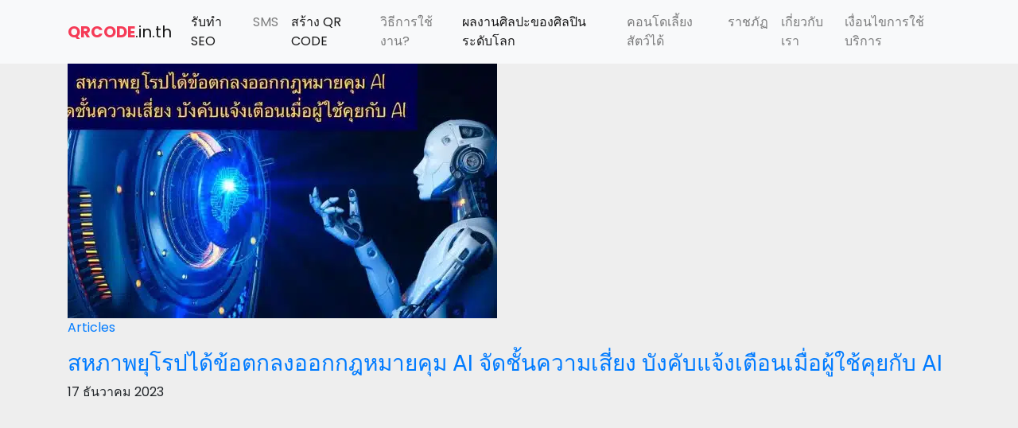

--- FILE ---
content_type: text/html; charset=UTF-8
request_url: https://qrcode.in.th/tag/%E0%B8%AA%E0%B8%AB%E0%B8%A0%E0%B8%B2%E0%B8%9E%E0%B8%A2%E0%B8%B8%E0%B9%82%E0%B8%A3%E0%B8%9B/
body_size: 7866
content:
    <!doctype html>
    <html lang="th">

    <head>
        <meta charset="UTF-8">
        <meta name="viewport" content="width=device-width, initial-scale=1.0, minimum-scale=1.0, maximum-scale=1.0, user-scalable=no">
        <link rel="profile" href="http://gmpg.org/xfn/11">

    <link rel="shortcut icon" href="wp-content/themes/QR-THEME/page-templates/assets/img/favicon.png" type="image/x-icon">
<meta name="google-site-verification" content="vaq2fZ4lMDXTyJUyrAFf8K_P2RptyS-ihd_WXncdBgc" />


        <meta name='robots' content='index, follow, max-image-preview:large, max-snippet:-1, max-video-preview:-1' />
	<style>img:is([sizes="auto" i], [sizes^="auto," i]) { contain-intrinsic-size: 3000px 1500px }</style>
	
	<!-- This site is optimized with the Yoast SEO plugin v25.5 - https://yoast.com/wordpress/plugins/seo/ -->
	<title>สหภาพยุโรป Archives -</title>
	<link rel="canonical" href="https://qrcode.in.th/tag/สหภาพยุโรป/" />
	<meta property="og:locale" content="th_TH" />
	<meta property="og:type" content="article" />
	<meta property="og:title" content="สหภาพยุโรป Archives -" />
	<meta property="og:url" content="https://qrcode.in.th/tag/สหภาพยุโรป/" />
	<meta name="twitter:card" content="summary_large_image" />
	<script type="application/ld+json" class="yoast-schema-graph">{"@context":"https://schema.org","@graph":[{"@type":"CollectionPage","@id":"https://qrcode.in.th/tag/%e0%b8%aa%e0%b8%ab%e0%b8%a0%e0%b8%b2%e0%b8%9e%e0%b8%a2%e0%b8%b8%e0%b9%82%e0%b8%a3%e0%b8%9b/","url":"https://qrcode.in.th/tag/%e0%b8%aa%e0%b8%ab%e0%b8%a0%e0%b8%b2%e0%b8%9e%e0%b8%a2%e0%b8%b8%e0%b9%82%e0%b8%a3%e0%b8%9b/","name":"สหภาพยุโรป Archives -","isPartOf":{"@id":"https://qrcode.in.th/#website"},"primaryImageOfPage":{"@id":"https://qrcode.in.th/tag/%e0%b8%aa%e0%b8%ab%e0%b8%a0%e0%b8%b2%e0%b8%9e%e0%b8%a2%e0%b8%b8%e0%b9%82%e0%b8%a3%e0%b8%9b/#primaryimage"},"image":{"@id":"https://qrcode.in.th/tag/%e0%b8%aa%e0%b8%ab%e0%b8%a0%e0%b8%b2%e0%b8%9e%e0%b8%a2%e0%b8%b8%e0%b9%82%e0%b8%a3%e0%b8%9b/#primaryimage"},"thumbnailUrl":"https://qrcode.in.th/wp-content/uploads/2023/12/S__8232966_0.jpg","breadcrumb":{"@id":"https://qrcode.in.th/tag/%e0%b8%aa%e0%b8%ab%e0%b8%a0%e0%b8%b2%e0%b8%9e%e0%b8%a2%e0%b8%b8%e0%b9%82%e0%b8%a3%e0%b8%9b/#breadcrumb"},"inLanguage":"th"},{"@type":"ImageObject","inLanguage":"th","@id":"https://qrcode.in.th/tag/%e0%b8%aa%e0%b8%ab%e0%b8%a0%e0%b8%b2%e0%b8%9e%e0%b8%a2%e0%b8%b8%e0%b9%82%e0%b8%a3%e0%b8%9b/#primaryimage","url":"https://qrcode.in.th/wp-content/uploads/2023/12/S__8232966_0.jpg","contentUrl":"https://qrcode.in.th/wp-content/uploads/2023/12/S__8232966_0.jpg","width":1328,"height":724},{"@type":"BreadcrumbList","@id":"https://qrcode.in.th/tag/%e0%b8%aa%e0%b8%ab%e0%b8%a0%e0%b8%b2%e0%b8%9e%e0%b8%a2%e0%b8%b8%e0%b9%82%e0%b8%a3%e0%b8%9b/#breadcrumb","itemListElement":[{"@type":"ListItem","position":1,"name":"Home","item":"https://qrcode.in.th/"},{"@type":"ListItem","position":2,"name":"สหภาพยุโรป"}]},{"@type":"WebSite","@id":"https://qrcode.in.th/#website","url":"https://qrcode.in.th/","name":"","description":"","potentialAction":[{"@type":"SearchAction","target":{"@type":"EntryPoint","urlTemplate":"https://qrcode.in.th/?s={search_term_string}"},"query-input":{"@type":"PropertyValueSpecification","valueRequired":true,"valueName":"search_term_string"}}],"inLanguage":"th"}]}</script>
	<!-- / Yoast SEO plugin. -->


<link rel='dns-prefetch' href='//code.jquery.com' />
<link rel="alternate" type="application/rss+xml" title=" &raquo; ฟีด" href="https://qrcode.in.th/feed/" />
<link rel="alternate" type="application/rss+xml" title=" &raquo; ฟีดความเห็น" href="https://qrcode.in.th/comments/feed/" />
<link rel="alternate" type="application/rss+xml" title=" &raquo; สหภาพยุโรป ฟีดป้ายกำกับ" href="https://qrcode.in.th/tag/%e0%b8%aa%e0%b8%ab%e0%b8%a0%e0%b8%b2%e0%b8%9e%e0%b8%a2%e0%b8%b8%e0%b9%82%e0%b8%a3%e0%b8%9b/feed/" />
<script type="text/javascript">
/* <![CDATA[ */
window._wpemojiSettings = {"baseUrl":"https:\/\/s.w.org\/images\/core\/emoji\/16.0.1\/72x72\/","ext":".png","svgUrl":"https:\/\/s.w.org\/images\/core\/emoji\/16.0.1\/svg\/","svgExt":".svg","source":{"concatemoji":"https:\/\/qrcode.in.th\/wp-includes\/js\/wp-emoji-release.min.js?ver=6.8.2"}};
/*! This file is auto-generated */
!function(s,n){var o,i,e;function c(e){try{var t={supportTests:e,timestamp:(new Date).valueOf()};sessionStorage.setItem(o,JSON.stringify(t))}catch(e){}}function p(e,t,n){e.clearRect(0,0,e.canvas.width,e.canvas.height),e.fillText(t,0,0);var t=new Uint32Array(e.getImageData(0,0,e.canvas.width,e.canvas.height).data),a=(e.clearRect(0,0,e.canvas.width,e.canvas.height),e.fillText(n,0,0),new Uint32Array(e.getImageData(0,0,e.canvas.width,e.canvas.height).data));return t.every(function(e,t){return e===a[t]})}function u(e,t){e.clearRect(0,0,e.canvas.width,e.canvas.height),e.fillText(t,0,0);for(var n=e.getImageData(16,16,1,1),a=0;a<n.data.length;a++)if(0!==n.data[a])return!1;return!0}function f(e,t,n,a){switch(t){case"flag":return n(e,"\ud83c\udff3\ufe0f\u200d\u26a7\ufe0f","\ud83c\udff3\ufe0f\u200b\u26a7\ufe0f")?!1:!n(e,"\ud83c\udde8\ud83c\uddf6","\ud83c\udde8\u200b\ud83c\uddf6")&&!n(e,"\ud83c\udff4\udb40\udc67\udb40\udc62\udb40\udc65\udb40\udc6e\udb40\udc67\udb40\udc7f","\ud83c\udff4\u200b\udb40\udc67\u200b\udb40\udc62\u200b\udb40\udc65\u200b\udb40\udc6e\u200b\udb40\udc67\u200b\udb40\udc7f");case"emoji":return!a(e,"\ud83e\udedf")}return!1}function g(e,t,n,a){var r="undefined"!=typeof WorkerGlobalScope&&self instanceof WorkerGlobalScope?new OffscreenCanvas(300,150):s.createElement("canvas"),o=r.getContext("2d",{willReadFrequently:!0}),i=(o.textBaseline="top",o.font="600 32px Arial",{});return e.forEach(function(e){i[e]=t(o,e,n,a)}),i}function t(e){var t=s.createElement("script");t.src=e,t.defer=!0,s.head.appendChild(t)}"undefined"!=typeof Promise&&(o="wpEmojiSettingsSupports",i=["flag","emoji"],n.supports={everything:!0,everythingExceptFlag:!0},e=new Promise(function(e){s.addEventListener("DOMContentLoaded",e,{once:!0})}),new Promise(function(t){var n=function(){try{var e=JSON.parse(sessionStorage.getItem(o));if("object"==typeof e&&"number"==typeof e.timestamp&&(new Date).valueOf()<e.timestamp+604800&&"object"==typeof e.supportTests)return e.supportTests}catch(e){}return null}();if(!n){if("undefined"!=typeof Worker&&"undefined"!=typeof OffscreenCanvas&&"undefined"!=typeof URL&&URL.createObjectURL&&"undefined"!=typeof Blob)try{var e="postMessage("+g.toString()+"("+[JSON.stringify(i),f.toString(),p.toString(),u.toString()].join(",")+"));",a=new Blob([e],{type:"text/javascript"}),r=new Worker(URL.createObjectURL(a),{name:"wpTestEmojiSupports"});return void(r.onmessage=function(e){c(n=e.data),r.terminate(),t(n)})}catch(e){}c(n=g(i,f,p,u))}t(n)}).then(function(e){for(var t in e)n.supports[t]=e[t],n.supports.everything=n.supports.everything&&n.supports[t],"flag"!==t&&(n.supports.everythingExceptFlag=n.supports.everythingExceptFlag&&n.supports[t]);n.supports.everythingExceptFlag=n.supports.everythingExceptFlag&&!n.supports.flag,n.DOMReady=!1,n.readyCallback=function(){n.DOMReady=!0}}).then(function(){return e}).then(function(){var e;n.supports.everything||(n.readyCallback(),(e=n.source||{}).concatemoji?t(e.concatemoji):e.wpemoji&&e.twemoji&&(t(e.twemoji),t(e.wpemoji)))}))}((window,document),window._wpemojiSettings);
/* ]]> */
</script>
<style id='wp-emoji-styles-inline-css' type='text/css'>

	img.wp-smiley, img.emoji {
		display: inline !important;
		border: none !important;
		box-shadow: none !important;
		height: 1em !important;
		width: 1em !important;
		margin: 0 0.07em !important;
		vertical-align: -0.1em !important;
		background: none !important;
		padding: 0 !important;
	}
</style>
<link rel='stylesheet' id='wp-block-library-css' href='https://qrcode.in.th/wp-includes/css/dist/block-library/style.min.css?ver=6.8.2' type='text/css' media='all' />
<style id='classic-theme-styles-inline-css' type='text/css'>
/*! This file is auto-generated */
.wp-block-button__link{color:#fff;background-color:#32373c;border-radius:9999px;box-shadow:none;text-decoration:none;padding:calc(.667em + 2px) calc(1.333em + 2px);font-size:1.125em}.wp-block-file__button{background:#32373c;color:#fff;text-decoration:none}
</style>
<style id='global-styles-inline-css' type='text/css'>
:root{--wp--preset--aspect-ratio--square: 1;--wp--preset--aspect-ratio--4-3: 4/3;--wp--preset--aspect-ratio--3-4: 3/4;--wp--preset--aspect-ratio--3-2: 3/2;--wp--preset--aspect-ratio--2-3: 2/3;--wp--preset--aspect-ratio--16-9: 16/9;--wp--preset--aspect-ratio--9-16: 9/16;--wp--preset--color--black: #000000;--wp--preset--color--cyan-bluish-gray: #abb8c3;--wp--preset--color--white: #ffffff;--wp--preset--color--pale-pink: #f78da7;--wp--preset--color--vivid-red: #cf2e2e;--wp--preset--color--luminous-vivid-orange: #ff6900;--wp--preset--color--luminous-vivid-amber: #fcb900;--wp--preset--color--light-green-cyan: #7bdcb5;--wp--preset--color--vivid-green-cyan: #00d084;--wp--preset--color--pale-cyan-blue: #8ed1fc;--wp--preset--color--vivid-cyan-blue: #0693e3;--wp--preset--color--vivid-purple: #9b51e0;--wp--preset--gradient--vivid-cyan-blue-to-vivid-purple: linear-gradient(135deg,rgba(6,147,227,1) 0%,rgb(155,81,224) 100%);--wp--preset--gradient--light-green-cyan-to-vivid-green-cyan: linear-gradient(135deg,rgb(122,220,180) 0%,rgb(0,208,130) 100%);--wp--preset--gradient--luminous-vivid-amber-to-luminous-vivid-orange: linear-gradient(135deg,rgba(252,185,0,1) 0%,rgba(255,105,0,1) 100%);--wp--preset--gradient--luminous-vivid-orange-to-vivid-red: linear-gradient(135deg,rgba(255,105,0,1) 0%,rgb(207,46,46) 100%);--wp--preset--gradient--very-light-gray-to-cyan-bluish-gray: linear-gradient(135deg,rgb(238,238,238) 0%,rgb(169,184,195) 100%);--wp--preset--gradient--cool-to-warm-spectrum: linear-gradient(135deg,rgb(74,234,220) 0%,rgb(151,120,209) 20%,rgb(207,42,186) 40%,rgb(238,44,130) 60%,rgb(251,105,98) 80%,rgb(254,248,76) 100%);--wp--preset--gradient--blush-light-purple: linear-gradient(135deg,rgb(255,206,236) 0%,rgb(152,150,240) 100%);--wp--preset--gradient--blush-bordeaux: linear-gradient(135deg,rgb(254,205,165) 0%,rgb(254,45,45) 50%,rgb(107,0,62) 100%);--wp--preset--gradient--luminous-dusk: linear-gradient(135deg,rgb(255,203,112) 0%,rgb(199,81,192) 50%,rgb(65,88,208) 100%);--wp--preset--gradient--pale-ocean: linear-gradient(135deg,rgb(255,245,203) 0%,rgb(182,227,212) 50%,rgb(51,167,181) 100%);--wp--preset--gradient--electric-grass: linear-gradient(135deg,rgb(202,248,128) 0%,rgb(113,206,126) 100%);--wp--preset--gradient--midnight: linear-gradient(135deg,rgb(2,3,129) 0%,rgb(40,116,252) 100%);--wp--preset--font-size--small: 13px;--wp--preset--font-size--medium: 20px;--wp--preset--font-size--large: 36px;--wp--preset--font-size--x-large: 42px;--wp--preset--spacing--20: 0.44rem;--wp--preset--spacing--30: 0.67rem;--wp--preset--spacing--40: 1rem;--wp--preset--spacing--50: 1.5rem;--wp--preset--spacing--60: 2.25rem;--wp--preset--spacing--70: 3.38rem;--wp--preset--spacing--80: 5.06rem;--wp--preset--shadow--natural: 6px 6px 9px rgba(0, 0, 0, 0.2);--wp--preset--shadow--deep: 12px 12px 50px rgba(0, 0, 0, 0.4);--wp--preset--shadow--sharp: 6px 6px 0px rgba(0, 0, 0, 0.2);--wp--preset--shadow--outlined: 6px 6px 0px -3px rgba(255, 255, 255, 1), 6px 6px rgba(0, 0, 0, 1);--wp--preset--shadow--crisp: 6px 6px 0px rgba(0, 0, 0, 1);}:where(.is-layout-flex){gap: 0.5em;}:where(.is-layout-grid){gap: 0.5em;}body .is-layout-flex{display: flex;}.is-layout-flex{flex-wrap: wrap;align-items: center;}.is-layout-flex > :is(*, div){margin: 0;}body .is-layout-grid{display: grid;}.is-layout-grid > :is(*, div){margin: 0;}:where(.wp-block-columns.is-layout-flex){gap: 2em;}:where(.wp-block-columns.is-layout-grid){gap: 2em;}:where(.wp-block-post-template.is-layout-flex){gap: 1.25em;}:where(.wp-block-post-template.is-layout-grid){gap: 1.25em;}.has-black-color{color: var(--wp--preset--color--black) !important;}.has-cyan-bluish-gray-color{color: var(--wp--preset--color--cyan-bluish-gray) !important;}.has-white-color{color: var(--wp--preset--color--white) !important;}.has-pale-pink-color{color: var(--wp--preset--color--pale-pink) !important;}.has-vivid-red-color{color: var(--wp--preset--color--vivid-red) !important;}.has-luminous-vivid-orange-color{color: var(--wp--preset--color--luminous-vivid-orange) !important;}.has-luminous-vivid-amber-color{color: var(--wp--preset--color--luminous-vivid-amber) !important;}.has-light-green-cyan-color{color: var(--wp--preset--color--light-green-cyan) !important;}.has-vivid-green-cyan-color{color: var(--wp--preset--color--vivid-green-cyan) !important;}.has-pale-cyan-blue-color{color: var(--wp--preset--color--pale-cyan-blue) !important;}.has-vivid-cyan-blue-color{color: var(--wp--preset--color--vivid-cyan-blue) !important;}.has-vivid-purple-color{color: var(--wp--preset--color--vivid-purple) !important;}.has-black-background-color{background-color: var(--wp--preset--color--black) !important;}.has-cyan-bluish-gray-background-color{background-color: var(--wp--preset--color--cyan-bluish-gray) !important;}.has-white-background-color{background-color: var(--wp--preset--color--white) !important;}.has-pale-pink-background-color{background-color: var(--wp--preset--color--pale-pink) !important;}.has-vivid-red-background-color{background-color: var(--wp--preset--color--vivid-red) !important;}.has-luminous-vivid-orange-background-color{background-color: var(--wp--preset--color--luminous-vivid-orange) !important;}.has-luminous-vivid-amber-background-color{background-color: var(--wp--preset--color--luminous-vivid-amber) !important;}.has-light-green-cyan-background-color{background-color: var(--wp--preset--color--light-green-cyan) !important;}.has-vivid-green-cyan-background-color{background-color: var(--wp--preset--color--vivid-green-cyan) !important;}.has-pale-cyan-blue-background-color{background-color: var(--wp--preset--color--pale-cyan-blue) !important;}.has-vivid-cyan-blue-background-color{background-color: var(--wp--preset--color--vivid-cyan-blue) !important;}.has-vivid-purple-background-color{background-color: var(--wp--preset--color--vivid-purple) !important;}.has-black-border-color{border-color: var(--wp--preset--color--black) !important;}.has-cyan-bluish-gray-border-color{border-color: var(--wp--preset--color--cyan-bluish-gray) !important;}.has-white-border-color{border-color: var(--wp--preset--color--white) !important;}.has-pale-pink-border-color{border-color: var(--wp--preset--color--pale-pink) !important;}.has-vivid-red-border-color{border-color: var(--wp--preset--color--vivid-red) !important;}.has-luminous-vivid-orange-border-color{border-color: var(--wp--preset--color--luminous-vivid-orange) !important;}.has-luminous-vivid-amber-border-color{border-color: var(--wp--preset--color--luminous-vivid-amber) !important;}.has-light-green-cyan-border-color{border-color: var(--wp--preset--color--light-green-cyan) !important;}.has-vivid-green-cyan-border-color{border-color: var(--wp--preset--color--vivid-green-cyan) !important;}.has-pale-cyan-blue-border-color{border-color: var(--wp--preset--color--pale-cyan-blue) !important;}.has-vivid-cyan-blue-border-color{border-color: var(--wp--preset--color--vivid-cyan-blue) !important;}.has-vivid-purple-border-color{border-color: var(--wp--preset--color--vivid-purple) !important;}.has-vivid-cyan-blue-to-vivid-purple-gradient-background{background: var(--wp--preset--gradient--vivid-cyan-blue-to-vivid-purple) !important;}.has-light-green-cyan-to-vivid-green-cyan-gradient-background{background: var(--wp--preset--gradient--light-green-cyan-to-vivid-green-cyan) !important;}.has-luminous-vivid-amber-to-luminous-vivid-orange-gradient-background{background: var(--wp--preset--gradient--luminous-vivid-amber-to-luminous-vivid-orange) !important;}.has-luminous-vivid-orange-to-vivid-red-gradient-background{background: var(--wp--preset--gradient--luminous-vivid-orange-to-vivid-red) !important;}.has-very-light-gray-to-cyan-bluish-gray-gradient-background{background: var(--wp--preset--gradient--very-light-gray-to-cyan-bluish-gray) !important;}.has-cool-to-warm-spectrum-gradient-background{background: var(--wp--preset--gradient--cool-to-warm-spectrum) !important;}.has-blush-light-purple-gradient-background{background: var(--wp--preset--gradient--blush-light-purple) !important;}.has-blush-bordeaux-gradient-background{background: var(--wp--preset--gradient--blush-bordeaux) !important;}.has-luminous-dusk-gradient-background{background: var(--wp--preset--gradient--luminous-dusk) !important;}.has-pale-ocean-gradient-background{background: var(--wp--preset--gradient--pale-ocean) !important;}.has-electric-grass-gradient-background{background: var(--wp--preset--gradient--electric-grass) !important;}.has-midnight-gradient-background{background: var(--wp--preset--gradient--midnight) !important;}.has-small-font-size{font-size: var(--wp--preset--font-size--small) !important;}.has-medium-font-size{font-size: var(--wp--preset--font-size--medium) !important;}.has-large-font-size{font-size: var(--wp--preset--font-size--large) !important;}.has-x-large-font-size{font-size: var(--wp--preset--font-size--x-large) !important;}
:where(.wp-block-post-template.is-layout-flex){gap: 1.25em;}:where(.wp-block-post-template.is-layout-grid){gap: 1.25em;}
:where(.wp-block-columns.is-layout-flex){gap: 2em;}:where(.wp-block-columns.is-layout-grid){gap: 2em;}
:root :where(.wp-block-pullquote){font-size: 1.5em;line-height: 1.6;}
</style>
<link rel='stylesheet' id='seed-social-css' href='https://qrcode.in.th/wp-content/plugins/seed-social/style.css?ver=2021.02' type='text/css' media='all' />
<link rel='stylesheet' id='gds-style-css' href='https://qrcode.in.th/wp-content/themes/QR-THEME/style.css?ver=6.8.2' type='text/css' media='all' />
<link rel='stylesheet' id='bootstrap-css' href='https://qrcode.in.th/wp-content/themes/QR-THEME/page-templates/assets/css/bootstrap.min.css?ver=6.8.2' type='text/css' media='all' />
<link rel='stylesheet' id='nano-css' href='https://qrcode.in.th/wp-content/themes/QR-THEME/page-templates/assets/css/nano.min.css?ver=6.8.2' type='text/css' media='all' />
<link rel='stylesheet' id='main-style-css' href='https://qrcode.in.th/wp-content/themes/QR-THEME/page-templates/assets/css/style.css?ver=6.8.2' type='text/css' media='all' />
<link rel='stylesheet' id='wp-pagenavi-css' href='https://qrcode.in.th/wp-content/plugins/wp-pagenavi/pagenavi-css.css?ver=2.70' type='text/css' media='all' />
<script type="text/javascript" src="https://code.jquery.com/jquery-3.3.1.slim.min.js?ver=6.8.2" id=" jquery-js"></script>
<script type="text/javascript" src="https://qrcode.in.th/wp-content/themes/QR-THEME/assets/js/bootstrap.bundle.min.js?ver=6.8.2" id="bootstrap-js"></script>
<script type="text/javascript" src="https://qrcode.in.th/wp-content/themes/QR-THEME/assets/js/script.js?ver=6.8.2" id="main-script-js"></script>
<link rel="https://api.w.org/" href="https://qrcode.in.th/wp-json/" /><link rel="alternate" title="JSON" type="application/json" href="https://qrcode.in.th/wp-json/wp/v2/tags/1198" /><link rel="EditURI" type="application/rsd+xml" title="RSD" href="https://qrcode.in.th/xmlrpc.php?rsd" />
<meta name="generator" content="WordPress 6.8.2" />
<meta property="og:url" content="https://qrcode.in.th/%e0%b8%aa%e0%b8%ab%e0%b8%a0%e0%b8%b2%e0%b8%9e%e0%b8%a2%e0%b8%b8%e0%b9%82%e0%b8%a3%e0%b8%9b%e0%b9%84%e0%b8%94%e0%b9%89%e0%b8%82%e0%b9%89%e0%b8%ad%e0%b8%95%e0%b8%81%e0%b8%a5%e0%b8%87%e0%b8%ad%e0%b8%ad" />
		<meta property="og:type" content="article" />
		<meta property="og:title" content="สหภาพยุโรปได้ข้อตกลงออกกฎหมายคุม AI จัดชั้นความเสี่ยง บังคับแจ้งเตือนเมื่อผู้ใช้คุยกับ AI" />
		<meta property="og:description" content="" />
		<meta property="og:image" content="https://qrcode.in.th/wp-content/uploads/2023/12/S__8232966_0.jpg" /><link rel="icon" href="https://qrcode.in.th/wp-content/uploads/2021/08/cropped-favicon-32x32.png" sizes="32x32" />
<link rel="icon" href="https://qrcode.in.th/wp-content/uploads/2021/08/cropped-favicon-192x192.png" sizes="192x192" />
<link rel="apple-touch-icon" href="https://qrcode.in.th/wp-content/uploads/2021/08/cropped-favicon-180x180.png" />
<meta name="msapplication-TileImage" content="https://qrcode.in.th/wp-content/uploads/2021/08/cropped-favicon-270x270.png" />

<!-- Global site tag (gtag.js) - Google Analytics -->
<script async src="https://www.googletagmanager.com/gtag/js?id=UA-175548935-1"></script>
<script>
  window.dataLayer = window.dataLayer || [];
  function gtag(){dataLayer.push(arguments);}
  gtag('js', new Date());

  gtag('config', 'UA-175548935-1');
</script>
<script data-ad-client="ca-pub-9788910888231958" async src="https://pagead2.googlesyndication.com/pagead/js/adsbygoogle.js"></script>
<!-- Google Tag Manager -->
<script>(function(w,d,s,l,i){w[l]=w[l]||[];w[l].push({'gtm.start':
new Date().getTime(),event:'gtm.js'});var f=d.getElementsByTagName(s)[0],
j=d.createElement(s),dl=l!='dataLayer'?'&l='+l:'';j.async=true;j.src=
'https://www.googletagmanager.com/gtm.js?id='+i+dl;f.parentNode.insertBefore(j,f);
})(window,document,'script','dataLayer','GTM-MB922B9');</script>
<!-- End Google Tag Manager -->
    </head>
    <style>
        .articles-blogger{
            padding:3rem 0;
            background:#fff;
        }
        .articles-blogger a{
            color:#fff;
        }
    .thumb img{
width:100%;
height:auto;
        }
        .bttn-pink-wrap{
            display:inline-block;
            padding: 8px 50px;
    border-radius: 10px;
            background-color: #f53b57;
    box-shadow: 0 0.1rem 1rem rgb(245 59 87 / 50%);
    transition: .3s all;
    color:#fff;
        }
        .bttn-pink-wrap:hover {
    background-color: #f53b57;
    box-shadow: 0 0.5rem 2rem rgb(245 59 87 / 60%);
}
.wrap-blog{
    padding:1rem 0;
}
.wrap-blog h4{
    font-size:1.1rem;
    font-weight:600;
}
.head-section{
    padding:0 0 1.5rem;
}
.head-section h2{
    font-weight: 600;
    font-size: 2.5rem;
    margin:0;
}
.bttn-all-blog{
    display:inline-block;
            padding: 8px 50px;
    border-radius: 10px;
            background-color: #f53b57;
    box-shadow: 0 0.1rem 1rem rgb(245 59 87 / 50%);
    transition: .3s all;
}
.bttn-all-blog:hover {
    background-color: #f53b57;
    box-shadow: 0 0.5rem 2rem rgb(245 59 87 / 60%);
}
.banner-page{
    padding:3rem 0;
background:#212529;
color:#fff;
}
.banner-page h2{
    font-size:1.8rem;
   font-weight:600;
}
.content-single{
    padding:5rem 0;
}
.single-content img{
max-width:100%;
height:auto;
display:block;
margin:0 auto;
text-align:center;
}
.page-navi-blog{
    padding: 3rem 0 0;
    text-align:center;
}
.wp-pagenavi a, .wp-pagenavi span {
    text-decoration: none;
    border: 1px solid #f53b57;
    padding: 5px 10px;
    margin: 2px;
    color:#000;
    font-weight:600;
}
.wp-pagenavi a:hover, .wp-pagenavi span.current {
    border-color: #f53b57;
    background:#f53b57;
    color: #fff;
}
.head-banner{
    padding:2rem  0;
background:#353a40;
text-align:center;
color:#fff;
}
.content-page-wrap{
    padding:5rem 0;
}
@media only screen and (max-width:991px) {
    .content-page-wrap{
        padding:3rem 0;
    }
    .head-banner h2{
       font-size:1.5rem;
   }

    .bttn-all-blog {
    padding: 8px 30px;
    }
    .head-section h2 {
    font-size: 1.8rem;
}
.banner-page {
    padding: 2rem 15px;
}
.banner-page h2 {
    font-size: 1.2rem;
}
.content-single {
    padding: 3rem 0;
}
.content-single .thumb{
    padding: 0 0 1rem;
}
}
		.blog-image-banner{
			margin:15px 0 0;
		}
		.blog-image-banner img{
			max-width:100%;
			height:auto;
			margin:0 auto;
		}
@media (device-height : 568px) 
   and (device-width : 320px) 
   and (-webkit-min-device-pixel-ratio: 2){
    .head-section h2 {
    font-size: 1.5rem;
}
.bttn-all-blog {
    padding: 8px 20px;
    }
}

}
</style>

    <body class="archive tag tag-1198 wp-theme-QR-THEME hfeed">
<!-- Google Tag Manager (noscript) -->
<noscript><iframe src="https://www.googletagmanager.com/ns.html?id=GTM-MB922B9"
height="0" width="0" style="display:none;visibility:hidden"></iframe></noscript>
<!-- End Google Tag Manager (noscript) -->

<nav class="navbar navbar-expand-lg navbar-light bg-light">
    <div class="container">
        <a class="navbar-brand" href="/">
            <span class="color-primary font-weight-bold">QRCODE</span>.in.th
        </a>
        <button class="navbar-toggler" type="button" data-toggle="collapse" data-target="#navbarNav" aria-controls="navbarNav" aria-expanded="false" aria-label="Toggle navigation">
            <span class="navbar-toggler-icon"></span>
        </button>
        <div class="collapse navbar-collapse" id="navbarNav">
            <ul class="navbar-nav ml-auto">

            <li class="nav-item active">
                    <a class="nav-link" href="https://www.seono1.co.th/">รับทำ SEO</a>
                </li>
				
				<li class="nav-item">
                    <a class="nav-link" href="https://sms-kub.com/">SMS</a>
                </li>

                <li class="nav-item active">
                    <a class="nav-link" href="/">สร้าง QR CODE <span class="sr-only">(current)</span></a>
                </li>
				
				<li class="nav-item">
                    <a class="nav-link" href="/#guide">วิธีการใช้งาน?</a>
                </li>
                <li class="nav-item active">
                    <a class="nav-link" href="https://qrcode.in.th/10-%E0%B8%AD%E0%B8%B1%E0%B8%99%E0%B8%94%E0%B8%B1%E0%B8%9A%E0%B8%AA%E0%B8%B8%E0%B8%94%E0%B8%A2%E0%B8%AD%E0%B8%94%E0%B8%9C%E0%B8%A5%E0%B8%87%E0%B8%B2%E0%B8%99%E0%B8%A8%E0%B8%B4%E0%B8%A5%E0%B8%9B/">ผลงานศิลปะของศิลปินระดับโลก</a>
                </li>
                <li class="nav-item">
                    <a class="nav-link" href="https://scopecollection.com/blog/scope-promsri-pet-friendly-condo">คอนโดเลี้ยงสัตว์ได้</a>
                </li>
				
				<li class="nav-item">
                    <a class="nav-link" href="https://ssru.ac.th/">ราชภัฏ</a>
                </li>
								
                <li class="nav-item">
                    <a class="nav-link" href="https://qrcode.in.th/about/">เกี่ยวกับเรา</a>
                </li>
                <li class="nav-item ">
                    <a class="nav-link" href="https://qrcode.in.th/privacy/">เงื่อนไขการใช้บริการ</a>
                </li>
            </ul>
        </div>
    </div>
</nav>
		
		
		<!-- Area For Under Header Banner -->
<div class="banner-set-main text-center">
			</div>
    <div class="container">
        <div class="post-display">
            <div class="columns">
                
                    <div class="column is-4">
                        <!-- Post Item -->
<article class="post-item">
    <figure class="thumbnail">
        <a href="https://qrcode.in.th/%e0%b8%aa%e0%b8%ab%e0%b8%a0%e0%b8%b2%e0%b8%9e%e0%b8%a2%e0%b8%b8%e0%b9%82%e0%b8%a3%e0%b8%9b%e0%b9%84%e0%b8%94%e0%b9%89%e0%b8%82%e0%b9%89%e0%b8%ad%e0%b8%95%e0%b8%81%e0%b8%a5%e0%b8%87%e0%b8%ad%e0%b8%ad/">
            <picture class="attachment-post-thumb size-post-thumb wp-post-image" decoding="async" fetchpriority="high">
<source type="image/webp" srcset="https://qrcode.in.th/wp-content/uploads/2023/12/S__8232966_0-540x320.jpg.webp"/>
<img width="540" height="320" src="https://qrcode.in.th/wp-content/uploads/2023/12/S__8232966_0-540x320.jpg" alt="" decoding="async" fetchpriority="high"/>
</picture>
        </a>
        <figcaption>
            <a href="https://qrcode.in.th/category/articles/" rel="category tag">Articles</a>        </figcaption>
    </figure>
    <header class="caption">
        <h3 class="title">
            <a href="https://qrcode.in.th/%e0%b8%aa%e0%b8%ab%e0%b8%a0%e0%b8%b2%e0%b8%9e%e0%b8%a2%e0%b8%b8%e0%b9%82%e0%b8%a3%e0%b8%9b%e0%b9%84%e0%b8%94%e0%b9%89%e0%b8%82%e0%b9%89%e0%b8%ad%e0%b8%95%e0%b8%81%e0%b8%a5%e0%b8%87%e0%b8%ad%e0%b8%ad/">
                สหภาพยุโรปได้ข้อตกลงออกกฎหมายคุม AI จัดชั้นความเสี่ยง บังคับแจ้งเตือนเมื่อผู้ใช้คุยกับ AI            </a>
        </h3>
        <div class="date">
            17 ธันวาคม 2023        </div>
        <div class="desc">
            <p>สหภาพยุโรปเตรียมออกกฎหมายควบคุมปัญญาประดิษฐ์หลังรัฐสภายุโรป (European Parliament) บรรลุข้อตกลง กับคณะมนตรียุโรป (European Council) ว่าจะผ่านกฎหมายควบคุมปัญญาประดิษฐ์ โดยกฎหมายนี้คว [&hellip;]</p>
        </div>
    </header>
</article>
<!-- Post Item -->                    </div>

                                </div>
        </div>
    </div>

    


    <script type="speculationrules">
{"prefetch":[{"source":"document","where":{"and":[{"href_matches":"\/*"},{"not":{"href_matches":["\/wp-*.php","\/wp-admin\/*","\/wp-content\/uploads\/*","\/wp-content\/*","\/wp-content\/plugins\/*","\/wp-content\/themes\/QR-THEME\/*","\/*\\?(.+)"]}},{"not":{"selector_matches":"a[rel~=\"nofollow\"]"}},{"not":{"selector_matches":".no-prefetch, .no-prefetch a"}}]},"eagerness":"conservative"}]}
</script>
<script type="text/javascript" src="https://qrcode.in.th/wp-content/plugins/seed-social/script.js?ver=2021.02" id="seed-social-js"></script>
<script type="text/javascript" src="https://qrcode.in.th/wp-content/themes/QR-THEME/assets/js/navigation.js?ver=20151215" id="gds-navigation-js"></script>
<script type="text/javascript" src="https://qrcode.in.th/wp-content/themes/QR-THEME/assets/js/skip-link-focus-fix.js?ver=20151215" id="gds-skip-link-focus-fix-js"></script>


    </body>

    </html>

--- FILE ---
content_type: text/html; charset=utf-8
request_url: https://www.google.com/recaptcha/api2/aframe
body_size: 182
content:
<!DOCTYPE HTML><html><head><meta http-equiv="content-type" content="text/html; charset=UTF-8"></head><body><script nonce="drueq_Z_9jyowHJwk_6zxg">/** Anti-fraud and anti-abuse applications only. See google.com/recaptcha */ try{var clients={'sodar':'https://pagead2.googlesyndication.com/pagead/sodar?'};window.addEventListener("message",function(a){try{if(a.source===window.parent){var b=JSON.parse(a.data);var c=clients[b['id']];if(c){var d=document.createElement('img');d.src=c+b['params']+'&rc='+(localStorage.getItem("rc::a")?sessionStorage.getItem("rc::b"):"");window.document.body.appendChild(d);sessionStorage.setItem("rc::e",parseInt(sessionStorage.getItem("rc::e")||0)+1);localStorage.setItem("rc::h",'1766768883808');}}}catch(b){}});window.parent.postMessage("_grecaptcha_ready", "*");}catch(b){}</script></body></html>

--- FILE ---
content_type: text/css; charset=utf-8
request_url: https://qrcode.in.th/wp-content/themes/QR-THEME/style.css?ver=6.8.2
body_size: 438
content:
/*
Theme Name: GDS Base Theme
Theme URI: https://gds.in.th
Author: GDS
Author URI: https://gds.in.th
Description: Description
Version: 1.0.0
License: GNU General Public License v2 or later
License URI: LICENSE
Text Domain: goingstudio
Tags:

This theme, like WordPress, is licensed under the GPL.
Use it to make something cool, have fun, and share what you've learned with others.

ThaiRungGroup is based on Underscores http://underscores.me/, (C) 2012-2016 Automattic, Inc.
Underscores is distributed under the terms of the GNU GPL v2 or later.

Normalizing styles have been helped along thanks to the fine work of
Nicolas Gallagher and Jonathan Neal http://necolas.github.io/normalize.css/
*/



--- FILE ---
content_type: text/css; charset=utf-8
request_url: https://qrcode.in.th/wp-content/themes/QR-THEME/page-templates/assets/css/style.css?ver=6.8.2
body_size: 1600
content:
@import url("https://fonts.googleapis.com/css?family=Poppins:300,400,700");

:root{
  --primary-color: #f53b57;
  --secondary-color: #ef5777;
}

.color-primary{
  color: var(--primary-color);
}

body {
  overflow-x: hidden;
  background-color: #eee;
  font-family: 'Poppins', sans-serif; }

.vertical-center {
  display: flex;
  align-items: center; }

.jumbotron {
  min-height: 70vh;
  position: relative;
  margin-bottom: 0; }
  .jumbotron .container {
    z-index: 10; }

.nav-tabs {
  border-bottom: 0;
  background-color: var(--primary-color);
  box-shadow: 0 0.1rem 1rem rgba(245, 59, 87, 0.5);
  border-radius: 0.5rem;
  padding: .5rem; }
  .nav-tabs .nav-link {
    border-radius: .5rem;
    border: 0;
    color: #fff; }

.qr-result--img {
  margin-bottom: 1.5rem;
  max-width: 100%; }

.box {
  z-index: 10; }
  .box-text--heading {
    font-weight: 700;
    letter-spacing: .1rem; }
  .box-widget {
    margin-top: 1rem;
    border-radius: .5rem;
    background-color: #fff;
    box-shadow: 0px 2px 18px 0px rgba(0, 0, 0, 0.1);
    padding: 1.7rem;
    padding-top: 2rem; }
    .box-widget--form .btn {
      margin-top: .8rem; }
    .box-widget h3 {
      font-weight: 700; }
    .box-widget hr {
      width: 12rem;
      background-color: var(--primary-color); }

.form-control {
  border-radius: .5rem;
  border: 0;
  background-color: #E9ECEF;
  height: 3rem; }
  .form-control:focus {
    border-color: var(--secondary-color);
    background-color: #E9ECEF;
    box-shadow: 0 0 0 0.2rem rgba(239, 87, 119, 0.25); }

.btn:focus, .btn:active:focus, .btn.active:focus {
  outline: 0 none; }

.btn {
  border-radius: 5rem;
  border: 0; }
  .btn-primary {
    background-color: var(--primary-color);
    box-shadow: 0 0.1rem 1rem rgba(245, 59, 87, 0.5);
    transition: .3s all; }
    .btn-primary:hover {
      background-color: var(--primary-color);
      box-shadow: 0 0.5rem 2rem rgba(245, 59, 87, 0.6); }
    .btn-primary:focus, .btn-primary:active, .btn-primary:not(:disabled):not(.disabled):active:focus {
      background-color: var(--primary-color);
      box-shadow: 0 0.5rem 2rem rgba(245, 59, 87, 0.6); }
  .btn-lg {
    padding: .5rem 2rem; }

.navbar-light .navbar-nav .nav-link.btn-nav {
  background-color: var(--primary-color);
  color: #fff;
  padding: .5rem 1rem; }

.result-item {
  background-color: #E9ECEF;
  padding: .5rem;
  border-radius: 5rem;
  margin-bottom: .8rem; }
  .result-item p {
    text-align: left;
    padding-top: 4px;
    margin: 0;
    padding-left: 10px; }
  .result-item .btn {
    text-align: right; }

.bg-art {
  position: absolute;
  z-index: 1;
  opacity: .5; }
  .bg-art img {
    width: 50%; }

.section {
  padding: 5rem 0; }

.img-res {
  width: 100%; }

.hr {
  width: 5rem;
  background-color: var(--secondary-color);
  height: .2rem;
  margin-bottom: 1rem;
  margin-top: 1rem; }

.no-rad {
  border-radius: .5rem; }

.logo-preview__img{
  margin-right: 10px;
  cursor: pointer;
}
.logo-preview__img.selected{
  box-shadow: 0px 10px 20px 0px rgba(0,0,0,0.2);
  -webkit-box-shadow: 0px 10px 20px 0px rgba(0,0,0,0.2);
  -moz-box-shadow: 0px 10px 20px 0px rgba(0,0,0,0.2);
  border-radius: 50%;
  border: 2px solid aliceblue;
  transform: scale(1.1);
}
.qr-result svg{
  width: 100%;
  height: 300px;
}

.msg {
  background: #fefefe;
  color: #666666;
  font-weight: bold;
  font-size: small;
  padding: 12px;
  padding-left: 16px;
  border-top: solid 3px #CCCCCC;
  border-radius: 5px;
  margin-bottom: 10px;
  -webkit-box-shadow: 0 10px 10px -5px rgba(0,0,0,.08);
     -moz-box-shadow: 0 10px 10px -5px rgba(0,0,0,.08);
          box-shadow: 0 10px 10px -5px rgba(0,0,0,.08);
}
.msg-info {
  border-color: #b8dbf2;
}
.msg-success {
  border-color: #cef2b8;
}
.msg-warning {
  border-color: rgba(255,165,0,.5);
}
.msg-danger {
  border-color: #ec8282;
  color: #ec8282;
}
.msg-primary {
  border-color: var(--primary-color);
}
.sticky{
  position: sticky;
  position: -webkit-sticky;
}
.sticky-preview{
  top: 3%;
}

#pointer{
  position: absolute;
  pointer-events: none;
  border: 1px solid var(--primary-color);
  height: 30px;
  width: 30px;
  border-radius: 50%;
  transition: all 0.2s cubic-bezier(0.23, 1, 0.32, 1);
  z-index: 11111;
  transform: translate(-50%, -50%);
  display: flex;
  align-items: center;
  justify-content: center;
}
#pointer div{
  background-color: var(--primary-color);
  height: 10px;
  width: 10px;
  border-radius: 50%;
}

/* Extra small devices (phones, 600px and down) */
@media only screen and (max-width: 600px) {
  .form-control {
    margin-bottom: 1rem; }
  .result-item p {
    padding-top: 0;
    text-align: center;
    padding-left: 0; }
  .result-item .btn {
    display: none;
    text-align: right;
    font-size: .5rem; } }

/* Small devices (portrait tablets and large phones, 600px and up) */
/* Medium devices (landscape tablets, 768px and up) */
/* Large devices (laptops/desktops, 992px and up) */
/* Extra large devices (large laptops and desktops, 1200px and up) */

--- FILE ---
content_type: text/plain
request_url: https://www.google-analytics.com/j/collect?v=1&_v=j102&a=2110109047&t=pageview&_s=1&dl=https%3A%2F%2Fqrcode.in.th%2Ftag%2F%25E0%25B8%25AA%25E0%25B8%25AB%25E0%25B8%25A0%25E0%25B8%25B2%25E0%25B8%259E%25E0%25B8%25A2%25E0%25B8%25B8%25E0%25B9%2582%25E0%25B8%25A3%25E0%25B8%259B%2F&ul=en-us%40posix&dt=%E0%B8%AA%E0%B8%AB%E0%B8%A0%E0%B8%B2%E0%B8%9E%E0%B8%A2%E0%B8%B8%E0%B9%82%E0%B8%A3%E0%B8%9B%20Archives%20-&sr=1280x720&vp=1280x720&_u=YADAAUABAAAAACAAI~&jid=1181616012&gjid=1552644550&cid=575337625.1766768883&tid=UA-161774648-2&_gid=1290185542.1766768883&_r=1&_slc=1&gtm=45He5ca1n81MB922B9v847382500za200zd847382500&gcd=13l3l3l3l1l1&dma=0&tag_exp=103116026~103200004~104527907~104528500~104684208~104684211~105391253~115583767~115616985~115938466~115938468~116184927~116184929~116251938~116251940~116682876&z=567239806
body_size: -449
content:
2,cG-13H2W1QRY3